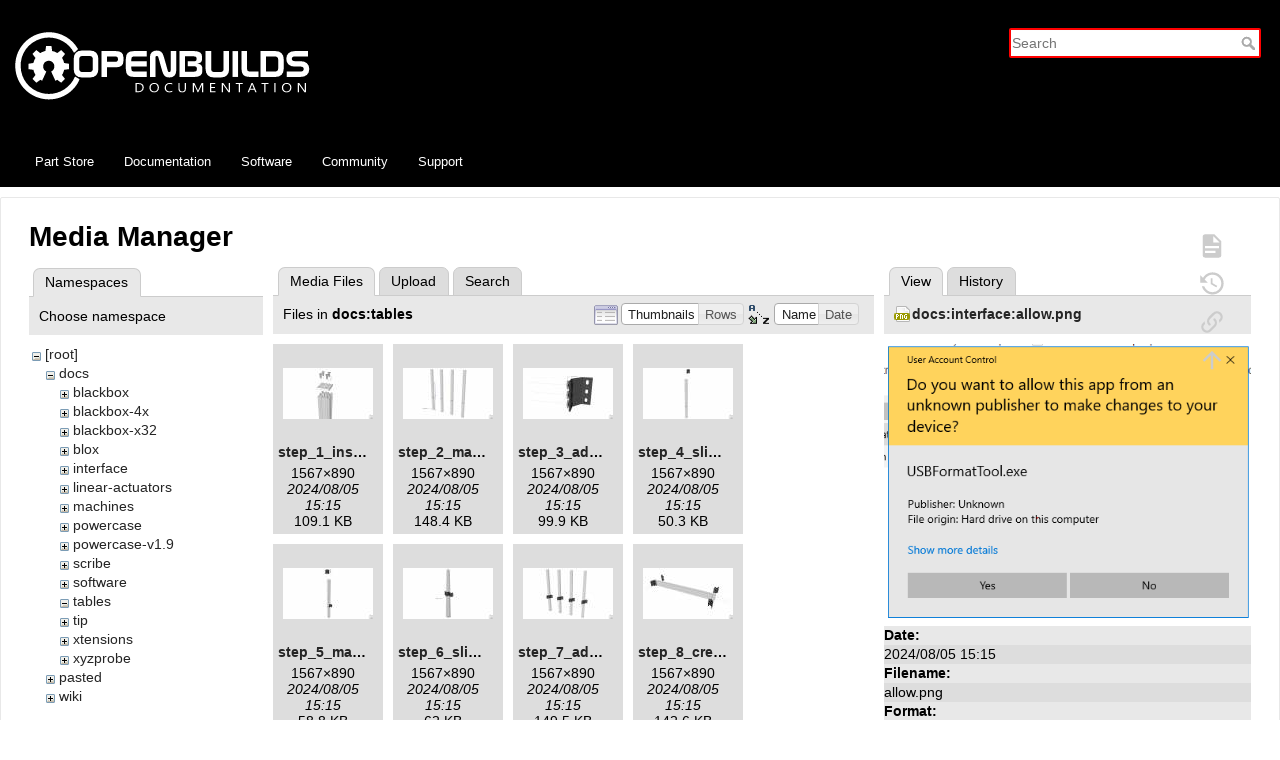

--- FILE ---
content_type: text/html; charset=utf-8
request_url: https://docs.openbuilds.com/doku.php?id=docs:tables:start&ns=docs%3Atables&tab_files=files&do=media&tab_details=view&image=docs%3Ainterface%3Aallow.png
body_size: 7700
content:
<!DOCTYPE html>
<html lang="en" dir="ltr" class="no-js">
<head>
    <meta charset="utf-8" />
    <title>docs:tables:start [OpenBuilds Documentation]</title>
    <script type="7a317177645a4dd650cd84b4-text/javascript">(function(H){H.className=H.className.replace(/\bno-js\b/,'js')})(document.documentElement)</script>
    <meta name="generator" content="DokuWiki"/>
<meta name="theme-color" content="#ffffff"/>
<meta name="robots" content="noindex,nofollow"/>
<link rel="search" type="application/opensearchdescription+xml" href="/lib/exe/opensearch.php" title="OpenBuilds Documentation"/>
<link rel="start" href="/"/>
<link rel="contents" href="/doku.php?id=docs:tables:start&amp;do=index" title="Sitemap"/>
<link rel="manifest" href="/lib/exe/manifest.php"/>
<link rel="alternate" type="text/html" title="Plain HTML" href="/doku.php?do=export_xhtml&amp;id=docs:tables:start"/>
<link rel="stylesheet" href="/lib/exe/css.php?t=openbuildsdocs&amp;tseed=721f4743c9f341534e906c5cfeec2daa"/>
<link type="text/css" rel="stylesheet" href="/lib/plugins/icons/assets/font-awesome/css/font-awesome.min.css"/>
<link type="text/css" rel="stylesheet" href="/lib/plugins/icons/assets/material-design-icons/css/materialdesignicons.min.css"/>
<!--[if gte IE 9]><!-->
<script type="7a317177645a4dd650cd84b4-text/javascript">/*<![CDATA[*/var NS='docs:tables';var JSINFO = {"id":"docs:tables:start","namespace":"docs:tables","ACT":"media","useHeadingNavigation":0,"useHeadingContent":0};
/*!]]>*/</script>
<script charset="utf-8" src="/lib/exe/jquery.php?tseed=34a552433bc33cc9c3bc32527289a0b2" defer="defer" type="7a317177645a4dd650cd84b4-text/javascript"></script>
<script charset="utf-8" src="/lib/exe/js.php?t=openbuildsdocs&amp;tseed=721f4743c9f341534e906c5cfeec2daa" defer="defer" type="7a317177645a4dd650cd84b4-text/javascript"></script>
<!--<![endif]-->
    <meta name="viewport" content="width=device-width,initial-scale=1" />
        <link rel="apple-touch-icon" sizes="180x180" href="/apple-touch-icon.png">
    <link rel="icon" type="image/png" sizes="32x32" href="/favicon-32x32.png">
    <link rel="icon" type="image/png" sizes="16x16" href="/favicon-16x16.png">
    <link rel="manifest" href="/site.webmanifest">

</head>

<body>
  <div class="page-wrap">
    <div id="dokuwiki__site"><div id="dokuwiki__top" class="site dokuwiki mode_media tpl_openbuildsdocs     hasSidebar">

        <!-- ********** HEADER ********** -->
<div id="dokuwiki__header" style="background-color: #000 !important"><div class="pad group">

    
    <div class="headings group">

        <h1><a href="/doku.php?id=start"  accesskey="h" title="[H]"><img src="/lib/tpl/openbuildsdocs/images/logo.svg"  alt="" /> <br> <span>OpenBuilds Documentation</span></a></h1>
            </div>

    <div class="tools group">
        <!-- SITE TOOLS -->
        <div id="dokuwiki__sitetools">
            <form action="/doku.php?id=start" method="get" role="search" class="search doku_form" id="dw__search" accept-charset="utf-8"><input type="hidden" name="do" value="search" /><input type="hidden" name="id" value="docs:tables:start" /><div class="no"><input name="q" type="text" class="edit" title="[F]" accesskey="f" placeholder="Search" autocomplete="on" id="qsearch__in" value="" /><button value="1" type="submit" title="Search">Search</button><div id="qsearch__out" class="ajax_qsearch JSpopup"></div></div></form>        </div>
    </div>

    <!-- BREADCRUMBS -->
      </div>

  <div class="navbar">
    <a href="https://us.openbuilds.com" target="_blank">Part Store</a>
    <a href="https://docs.openbuilds.com">Documentation</a>
    <a href="https://software.openbuilds.com" target="_blank">Software</a>
    <a href="https://builds.openbuilds.com" target="_blank">Community</a>
    <a href="https://support.openbuilds.com" target="_blank">Support</a>
  </div>

</div><!-- /header -->

        <div class="wrapper group">

            
            <!-- ********** CONTENT ********** -->
            <div id="dokuwiki__content"><div class="pad group">
                
                <div class="pageId"><span>docs:tables:start</span></div>

                <div class="page group">
                                                            <!-- wikipage start -->
                    <div id="mediamanager__page">
<h1>Media Manager</h1>
<div class="panel namespaces">
<h2>Namespaces</h2>
<div class="panelHeader">Choose namespace</div>
<div class="panelContent" id="media__tree">

<ul class="idx">
<li class="media level0 open"><img src="/lib/images/minus.gif" alt="−" /><div class="li"><a href="/doku.php?id=docs:tables:start&amp;ns=&amp;tab_files=files&amp;do=media&amp;tab_details=view&amp;image=docs%3Ainterface%3Aallow.png" class="idx_dir">[root]</a></div>
<ul class="idx">
<li class="media level1 open"><img src="/lib/images/minus.gif" alt="−" /><div class="li"><a href="/doku.php?id=docs:tables:start&amp;ns=docs&amp;tab_files=files&amp;do=media&amp;tab_details=view&amp;image=docs%3Ainterface%3Aallow.png" class="idx_dir">docs</a></div>
<ul class="idx">
<li class="media level2 closed"><img src="/lib/images/plus.gif" alt="+" /><div class="li"><a href="/doku.php?id=docs:tables:start&amp;ns=docs%3Ablackbox&amp;tab_files=files&amp;do=media&amp;tab_details=view&amp;image=docs%3Ainterface%3Aallow.png" class="idx_dir">blackbox</a></div></li>
<li class="media level2 closed"><img src="/lib/images/plus.gif" alt="+" /><div class="li"><a href="/doku.php?id=docs:tables:start&amp;ns=docs%3Ablackbox-4x&amp;tab_files=files&amp;do=media&amp;tab_details=view&amp;image=docs%3Ainterface%3Aallow.png" class="idx_dir">blackbox-4x</a></div></li>
<li class="media level2 closed"><img src="/lib/images/plus.gif" alt="+" /><div class="li"><a href="/doku.php?id=docs:tables:start&amp;ns=docs%3Ablackbox-x32&amp;tab_files=files&amp;do=media&amp;tab_details=view&amp;image=docs%3Ainterface%3Aallow.png" class="idx_dir">blackbox-x32</a></div></li>
<li class="media level2 closed"><img src="/lib/images/plus.gif" alt="+" /><div class="li"><a href="/doku.php?id=docs:tables:start&amp;ns=docs%3Ablox&amp;tab_files=files&amp;do=media&amp;tab_details=view&amp;image=docs%3Ainterface%3Aallow.png" class="idx_dir">blox</a></div></li>
<li class="media level2 closed"><img src="/lib/images/plus.gif" alt="+" /><div class="li"><a href="/doku.php?id=docs:tables:start&amp;ns=docs%3Ainterface&amp;tab_files=files&amp;do=media&amp;tab_details=view&amp;image=docs%3Ainterface%3Aallow.png" class="idx_dir">interface</a></div></li>
<li class="media level2 closed"><img src="/lib/images/plus.gif" alt="+" /><div class="li"><a href="/doku.php?id=docs:tables:start&amp;ns=docs%3Alinear-actuators&amp;tab_files=files&amp;do=media&amp;tab_details=view&amp;image=docs%3Ainterface%3Aallow.png" class="idx_dir">linear-actuators</a></div></li>
<li class="media level2 closed"><img src="/lib/images/plus.gif" alt="+" /><div class="li"><a href="/doku.php?id=docs:tables:start&amp;ns=docs%3Amachines&amp;tab_files=files&amp;do=media&amp;tab_details=view&amp;image=docs%3Ainterface%3Aallow.png" class="idx_dir">machines</a></div></li>
<li class="media level2 closed"><img src="/lib/images/plus.gif" alt="+" /><div class="li"><a href="/doku.php?id=docs:tables:start&amp;ns=docs%3Apowercase&amp;tab_files=files&amp;do=media&amp;tab_details=view&amp;image=docs%3Ainterface%3Aallow.png" class="idx_dir">powercase</a></div></li>
<li class="media level2 closed"><img src="/lib/images/plus.gif" alt="+" /><div class="li"><a href="/doku.php?id=docs:tables:start&amp;ns=docs%3Apowercase-v1.9&amp;tab_files=files&amp;do=media&amp;tab_details=view&amp;image=docs%3Ainterface%3Aallow.png" class="idx_dir">powercase-v1.9</a></div></li>
<li class="media level2 closed"><img src="/lib/images/plus.gif" alt="+" /><div class="li"><a href="/doku.php?id=docs:tables:start&amp;ns=docs%3Ascribe&amp;tab_files=files&amp;do=media&amp;tab_details=view&amp;image=docs%3Ainterface%3Aallow.png" class="idx_dir">scribe</a></div></li>
<li class="media level2 closed"><img src="/lib/images/plus.gif" alt="+" /><div class="li"><a href="/doku.php?id=docs:tables:start&amp;ns=docs%3Asoftware&amp;tab_files=files&amp;do=media&amp;tab_details=view&amp;image=docs%3Ainterface%3Aallow.png" class="idx_dir">software</a></div></li>
<li class="media level2 open"><img src="/lib/images/minus.gif" alt="−" /><div class="li"><a href="/doku.php?id=docs:tables:start&amp;ns=docs%3Atables&amp;tab_files=files&amp;do=media&amp;tab_details=view&amp;image=docs%3Ainterface%3Aallow.png" class="idx_dir">tables</a></div></li>
<li class="media level2 closed"><img src="/lib/images/plus.gif" alt="+" /><div class="li"><a href="/doku.php?id=docs:tables:start&amp;ns=docs%3Atip&amp;tab_files=files&amp;do=media&amp;tab_details=view&amp;image=docs%3Ainterface%3Aallow.png" class="idx_dir">tip</a></div></li>
<li class="media level2 closed"><img src="/lib/images/plus.gif" alt="+" /><div class="li"><a href="/doku.php?id=docs:tables:start&amp;ns=docs%3Axtensions&amp;tab_files=files&amp;do=media&amp;tab_details=view&amp;image=docs%3Ainterface%3Aallow.png" class="idx_dir">xtensions</a></div></li>
<li class="media level2 closed"><img src="/lib/images/plus.gif" alt="+" /><div class="li"><a href="/doku.php?id=docs:tables:start&amp;ns=docs%3Axyzprobe&amp;tab_files=files&amp;do=media&amp;tab_details=view&amp;image=docs%3Ainterface%3Aallow.png" class="idx_dir">xyzprobe</a></div></li>
</ul>
</li>
<li class="media level1 closed"><img src="/lib/images/plus.gif" alt="+" /><div class="li"><a href="/doku.php?id=docs:tables:start&amp;ns=pasted&amp;tab_files=files&amp;do=media&amp;tab_details=view&amp;image=docs%3Ainterface%3Aallow.png" class="idx_dir">pasted</a></div></li>
<li class="media level1 closed"><img src="/lib/images/plus.gif" alt="+" /><div class="li"><a href="/doku.php?id=docs:tables:start&amp;ns=wiki&amp;tab_files=files&amp;do=media&amp;tab_details=view&amp;image=docs%3Ainterface%3Aallow.png" class="idx_dir">wiki</a></div></li>
</ul></li>
</ul>
</div>
</div>
<div class="panel filelist">
<h2 class="a11y">Media Files</h2>
<ul class="tabs">
<li><strong>Media Files</strong></li>
<li><a href="/doku.php?id=docs:tables:start&amp;tab_files=upload&amp;do=media&amp;tab_details=view&amp;image=docs%3Ainterface%3Aallow.png&amp;ns=docs%3Atables">Upload</a></li>
<li><a href="/doku.php?id=docs:tables:start&amp;tab_files=search&amp;do=media&amp;tab_details=view&amp;image=docs%3Ainterface%3Aallow.png&amp;ns=docs%3Atables">Search</a></li>
</ul>
<div class="panelHeader">
<h3>Files in <strong>docs:tables</strong></h3>
<form class="options" method="get" action="/doku.php?id=docs:tables:start" accept-charset="utf-8"><div class="no">
<input type="hidden" name="do" value="media" /><input type="hidden" name="tab_files" value="files" /><input type="hidden" name="tab_details" value="view" /><input type="hidden" name="image" value="docs:interface:allow.png" /><input type="hidden" name="ns" value="docs:tables" /><ul>
<li class="listType"><label class="thumbs" for="listType__thumbs"><input type="radio" id="listType__thumbs" name="list_dwmedia" value="thumbs" checked="checked" /> <span>Thumbnails</span></label>
<label class="rows" for="listType__rows"><input type="radio" id="listType__rows" name="list_dwmedia" value="rows" /> <span>Rows</span></label>
</li>
<li class="sortBy"><label class="name" for="sortBy__name"><input type="radio" id="sortBy__name" name="sort_dwmedia" value="name" checked="checked" /> <span>Name</span></label>
<label class="date" for="sortBy__date"><input type="radio" id="sortBy__date" name="sort_dwmedia" value="date" /> <span>Date</span></label>
</li>
<li><button type="submit">Apply</button>
</li>
</ul>
</div></form>
</div>
<div class="panelContent">
<ul class="thumbs"><li><dl title="docs:tables:step_1_install_caster_plate.jpg">
<dt><a id="l_:docs:tables:step_1_install_caster_plate.jpg" class="image thumb" href="/doku.php?id=docs:tables:start&amp;image=docs%3Atables%3Astep_1_install_caster_plate.jpg&amp;ns=docs%3Atables&amp;tab_details=view&amp;do=media&amp;tab_files=files"><img src="/lib/exe/fetch.php?w=90&amp;h=51&amp;t=1722870916&amp;tok=ac5d5f&amp;media=docs:tables:step_1_install_caster_plate.jpg" alt="docs:tables:step_1_install_caster_plate.jpg" /></a></dt>
<dd class="name"><a href="/doku.php?id=docs:tables:start&amp;image=docs%3Atables%3Astep_1_install_caster_plate.jpg&amp;ns=docs%3Atables&amp;tab_details=view&amp;do=media&amp;tab_files=files" id="h_:docs:tables:step_1_install_caster_plate.jpg">step_1_install_caster_plate.jpg</a></dd>
<dd class="size">1567&#215;890</dd>
<dd class="date">2024/08/05 15:15</dd>
<dd class="filesize">109.1 KB</dd>
</dl></li>
<li><dl title="docs:tables:step_2_mark_shelf_height.jpg">
<dt><a id="l_:docs:tables:step_2_mark_shelf_height.jpg" class="image thumb" href="/doku.php?id=docs:tables:start&amp;image=docs%3Atables%3Astep_2_mark_shelf_height.jpg&amp;ns=docs%3Atables&amp;tab_details=view&amp;do=media&amp;tab_files=files"><img src="/lib/exe/fetch.php?w=90&amp;h=51&amp;t=1722870916&amp;tok=3ec39d&amp;media=docs:tables:step_2_mark_shelf_height.jpg" alt="docs:tables:step_2_mark_shelf_height.jpg" /></a></dt>
<dd class="name"><a href="/doku.php?id=docs:tables:start&amp;image=docs%3Atables%3Astep_2_mark_shelf_height.jpg&amp;ns=docs%3Atables&amp;tab_details=view&amp;do=media&amp;tab_files=files" id="h_:docs:tables:step_2_mark_shelf_height.jpg">step_2_mark_shelf_height.jpg</a></dd>
<dd class="size">1567&#215;890</dd>
<dd class="date">2024/08/05 15:15</dd>
<dd class="filesize">148.4 KB</dd>
</dl></li>
<li><dl title="docs:tables:step_3_add_screws_teenuts.jpg">
<dt><a id="l_:docs:tables:step_3_add_screws_teenuts.jpg" class="image thumb" href="/doku.php?id=docs:tables:start&amp;image=docs%3Atables%3Astep_3_add_screws_teenuts.jpg&amp;ns=docs%3Atables&amp;tab_details=view&amp;do=media&amp;tab_files=files"><img src="/lib/exe/fetch.php?w=90&amp;h=51&amp;t=1722870916&amp;tok=4f6d60&amp;media=docs:tables:step_3_add_screws_teenuts.jpg" alt="docs:tables:step_3_add_screws_teenuts.jpg" /></a></dt>
<dd class="name"><a href="/doku.php?id=docs:tables:start&amp;image=docs%3Atables%3Astep_3_add_screws_teenuts.jpg&amp;ns=docs%3Atables&amp;tab_details=view&amp;do=media&amp;tab_files=files" id="h_:docs:tables:step_3_add_screws_teenuts.jpg">step_3_add_screws_teenuts.jpg</a></dd>
<dd class="size">1567&#215;890</dd>
<dd class="date">2024/08/05 15:15</dd>
<dd class="filesize">99.9 KB</dd>
</dl></li>
<li><dl title="docs:tables:step_4_slide_bracket_to_mark.jpg">
<dt><a id="l_:docs:tables:step_4_slide_bracket_to_mark.jpg" class="image thumb" href="/doku.php?id=docs:tables:start&amp;image=docs%3Atables%3Astep_4_slide_bracket_to_mark.jpg&amp;ns=docs%3Atables&amp;tab_details=view&amp;do=media&amp;tab_files=files"><img src="/lib/exe/fetch.php?w=90&amp;h=51&amp;t=1722870916&amp;tok=08943c&amp;media=docs:tables:step_4_slide_bracket_to_mark.jpg" alt="docs:tables:step_4_slide_bracket_to_mark.jpg" /></a></dt>
<dd class="name"><a href="/doku.php?id=docs:tables:start&amp;image=docs%3Atables%3Astep_4_slide_bracket_to_mark.jpg&amp;ns=docs%3Atables&amp;tab_details=view&amp;do=media&amp;tab_files=files" id="h_:docs:tables:step_4_slide_bracket_to_mark.jpg">step_4_slide_bracket_to_mark.jpg</a></dd>
<dd class="size">1567&#215;890</dd>
<dd class="date">2024/08/05 15:15</dd>
<dd class="filesize">50.3 KB</dd>
</dl></li>
<li><dl title="docs:tables:step_5_make_another_bracket_and_slide_to_mark.jpg">
<dt><a id="l_:docs:tables:step_5_make_another_bracket_and_slide_to_mark.jpg" class="image thumb" href="/doku.php?id=docs:tables:start&amp;image=docs%3Atables%3Astep_5_make_another_bracket_and_slide_to_mark.jpg&amp;ns=docs%3Atables&amp;tab_details=view&amp;do=media&amp;tab_files=files"><img src="/lib/exe/fetch.php?w=90&amp;h=51&amp;t=1722870916&amp;tok=836a7f&amp;media=docs:tables:step_5_make_another_bracket_and_slide_to_mark.jpg" alt="docs:tables:step_5_make_another_bracket_and_slide_to_mark.jpg" /></a></dt>
<dd class="name"><a href="/doku.php?id=docs:tables:start&amp;image=docs%3Atables%3Astep_5_make_another_bracket_and_slide_to_mark.jpg&amp;ns=docs%3Atables&amp;tab_details=view&amp;do=media&amp;tab_files=files" id="h_:docs:tables:step_5_make_another_bracket_and_slide_to_mark.jpg">step_5_make_another_bracket_and_slide_to_mark.jpg</a></dd>
<dd class="size">1567&#215;890</dd>
<dd class="date">2024/08/05 15:15</dd>
<dd class="filesize">58.8 KB</dd>
</dl></li>
<li><dl title="docs:tables:step_6_slide_down_to_mark.jpg">
<dt><a id="l_:docs:tables:step_6_slide_down_to_mark.jpg" class="image thumb" href="/doku.php?id=docs:tables:start&amp;image=docs%3Atables%3Astep_6_slide_down_to_mark.jpg&amp;ns=docs%3Atables&amp;tab_details=view&amp;do=media&amp;tab_files=files"><img src="/lib/exe/fetch.php?w=90&amp;h=51&amp;t=1722870916&amp;tok=f2d1fd&amp;media=docs:tables:step_6_slide_down_to_mark.jpg" alt="docs:tables:step_6_slide_down_to_mark.jpg" /></a></dt>
<dd class="name"><a href="/doku.php?id=docs:tables:start&amp;image=docs%3Atables%3Astep_6_slide_down_to_mark.jpg&amp;ns=docs%3Atables&amp;tab_details=view&amp;do=media&amp;tab_files=files" id="h_:docs:tables:step_6_slide_down_to_mark.jpg">step_6_slide_down_to_mark.jpg</a></dd>
<dd class="size">1567&#215;890</dd>
<dd class="date">2024/08/05 15:15</dd>
<dd class="filesize">62 KB</dd>
</dl></li>
<li><dl title="docs:tables:step_7_add_brackes_to_the_rest_of_the_legs.jpg">
<dt><a id="l_:docs:tables:step_7_add_brackes_to_the_rest_of_the_legs.jpg" class="image thumb" href="/doku.php?id=docs:tables:start&amp;image=docs%3Atables%3Astep_7_add_brackes_to_the_rest_of_the_legs.jpg&amp;ns=docs%3Atables&amp;tab_details=view&amp;do=media&amp;tab_files=files"><img src="/lib/exe/fetch.php?w=90&amp;h=51&amp;t=1722870916&amp;tok=991e6d&amp;media=docs:tables:step_7_add_brackes_to_the_rest_of_the_legs.jpg" alt="docs:tables:step_7_add_brackes_to_the_rest_of_the_legs.jpg" /></a></dt>
<dd class="name"><a href="/doku.php?id=docs:tables:start&amp;image=docs%3Atables%3Astep_7_add_brackes_to_the_rest_of_the_legs.jpg&amp;ns=docs%3Atables&amp;tab_details=view&amp;do=media&amp;tab_files=files" id="h_:docs:tables:step_7_add_brackes_to_the_rest_of_the_legs.jpg">step_7_add_brackes_to_the_rest_of_the_legs.jpg</a></dd>
<dd class="size">1567&#215;890</dd>
<dd class="date">2024/08/05 15:15</dd>
<dd class="filesize">149.5 KB</dd>
</dl></li>
<li><dl title="docs:tables:step_8_create_first_brace_by_adding_brackets_to_both_sides_of_the_20x60_v-slot.jpg">
<dt><a id="l_:docs:tables:step_8_create_first_brace_by_adding_brackets_to_both_sides_of_the_20x60_v-slot.jpg" class="image thumb" href="/doku.php?id=docs:tables:start&amp;image=docs%3Atables%3Astep_8_create_first_brace_by_adding_brackets_to_both_sides_of_the_20x60_v-slot.jpg&amp;ns=docs%3Atables&amp;tab_details=view&amp;do=media&amp;tab_files=files"><img src="/lib/exe/fetch.php?w=90&amp;h=51&amp;t=1722870916&amp;tok=06bcd6&amp;media=docs:tables:step_8_create_first_brace_by_adding_brackets_to_both_sides_of_the_20x60_v-slot.jpg" alt="docs:tables:step_8_create_first_brace_by_adding_brackets_to_both_sides_of_the_20x60_v-slot.jpg" /></a></dt>
<dd class="name"><a href="/doku.php?id=docs:tables:start&amp;image=docs%3Atables%3Astep_8_create_first_brace_by_adding_brackets_to_both_sides_of_the_20x60_v-slot.jpg&amp;ns=docs%3Atables&amp;tab_details=view&amp;do=media&amp;tab_files=files" id="h_:docs:tables:step_8_create_first_brace_by_adding_brackets_to_both_sides_of_the_20x60_v-slot.jpg">step_8_create_first_brace_by_adding_brackets_to_both_sides_of_the_20x60_v-slot.jpg</a></dd>
<dd class="size">1567&#215;890</dd>
<dd class="date">2024/08/05 15:15</dd>
<dd class="filesize">142.6 KB</dd>
</dl></li>
<li><dl title="docs:tables:step_9_create_second_brace_same_as_the_first_as_shown.jpg">
<dt><a id="l_:docs:tables:step_9_create_second_brace_same_as_the_first_as_shown.jpg" class="image thumb" href="/doku.php?id=docs:tables:start&amp;image=docs%3Atables%3Astep_9_create_second_brace_same_as_the_first_as_shown.jpg&amp;ns=docs%3Atables&amp;tab_details=view&amp;do=media&amp;tab_files=files"><img src="/lib/exe/fetch.php?w=90&amp;h=51&amp;t=1722870916&amp;tok=143e04&amp;media=docs:tables:step_9_create_second_brace_same_as_the_first_as_shown.jpg" alt="docs:tables:step_9_create_second_brace_same_as_the_first_as_shown.jpg" /></a></dt>
<dd class="name"><a href="/doku.php?id=docs:tables:start&amp;image=docs%3Atables%3Astep_9_create_second_brace_same_as_the_first_as_shown.jpg&amp;ns=docs%3Atables&amp;tab_details=view&amp;do=media&amp;tab_files=files" id="h_:docs:tables:step_9_create_second_brace_same_as_the_first_as_shown.jpg">step_9_create_second_brace_same_as_the_first_as_shown.jpg</a></dd>
<dd class="size">1567&#215;890</dd>
<dd class="date">2024/08/05 15:15</dd>
<dd class="filesize">214.1 KB</dd>
</dl></li>
<li><dl title="docs:tables:step_10_find_center_mark_on_side_frames_and_attach_one_on_each_side_of_the_brace.jpg">
<dt><a id="l_:docs:tables:step_10_find_center_mark_on_side_frames_and_attach_one_on_each_side_of_the_brace.jpg" class="image thumb" href="/doku.php?id=docs:tables:start&amp;image=docs%3Atables%3Astep_10_find_center_mark_on_side_frames_and_attach_one_on_each_side_of_the_brace.jpg&amp;ns=docs%3Atables&amp;tab_details=view&amp;do=media&amp;tab_files=files"><img src="/lib/exe/fetch.php?w=90&amp;h=51&amp;t=1722870916&amp;tok=b22df2&amp;media=docs:tables:step_10_find_center_mark_on_side_frames_and_attach_one_on_each_side_of_the_brace.jpg" alt="docs:tables:step_10_find_center_mark_on_side_frames_and_attach_one_on_each_side_of_the_brace.jpg" /></a></dt>
<dd class="name"><a href="/doku.php?id=docs:tables:start&amp;image=docs%3Atables%3Astep_10_find_center_mark_on_side_frames_and_attach_one_on_each_side_of_the_brace.jpg&amp;ns=docs%3Atables&amp;tab_details=view&amp;do=media&amp;tab_files=files" id="h_:docs:tables:step_10_find_center_mark_on_side_frames_and_attach_one_on_each_side_of_the_brace.jpg">step_10_find_center_mark_on_side_frames_and_attach_one_on_each_side_of_the_brace.jpg</a></dd>
<dd class="size">1567&#215;890</dd>
<dd class="date">2024/08/05 15:15</dd>
<dd class="filesize">187.7 KB</dd>
</dl></li>
<li><dl title="docs:tables:step_11_add_in_12_teenuts.jpg">
<dt><a id="l_:docs:tables:step_11_add_in_12_teenuts.jpg" class="image thumb" href="/doku.php?id=docs:tables:start&amp;image=docs%3Atables%3Astep_11_add_in_12_teenuts.jpg&amp;ns=docs%3Atables&amp;tab_details=view&amp;do=media&amp;tab_files=files"><img src="/lib/exe/fetch.php?w=90&amp;h=51&amp;t=1722870916&amp;tok=3eb7b1&amp;media=docs:tables:step_11_add_in_12_teenuts.jpg" alt="docs:tables:step_11_add_in_12_teenuts.jpg" /></a></dt>
<dd class="name"><a href="/doku.php?id=docs:tables:start&amp;image=docs%3Atables%3Astep_11_add_in_12_teenuts.jpg&amp;ns=docs%3Atables&amp;tab_details=view&amp;do=media&amp;tab_files=files" id="h_:docs:tables:step_11_add_in_12_teenuts.jpg">step_11_add_in_12_teenuts.jpg</a></dd>
<dd class="size">1567&#215;890</dd>
<dd class="date">2024/08/05 15:15</dd>
<dd class="filesize">180.4 KB</dd>
</dl></li>
<li><dl title="docs:tables:step_12_place_legs_in_position.jpg">
<dt><a id="l_:docs:tables:step_12_place_legs_in_position.jpg" class="image thumb" href="/doku.php?id=docs:tables:start&amp;image=docs%3Atables%3Astep_12_place_legs_in_position.jpg&amp;ns=docs%3Atables&amp;tab_details=view&amp;do=media&amp;tab_files=files"><img src="/lib/exe/fetch.php?w=90&amp;h=51&amp;t=1722870916&amp;tok=0d41c0&amp;media=docs:tables:step_12_place_legs_in_position.jpg" alt="docs:tables:step_12_place_legs_in_position.jpg" /></a></dt>
<dd class="name"><a href="/doku.php?id=docs:tables:start&amp;image=docs%3Atables%3Astep_12_place_legs_in_position.jpg&amp;ns=docs%3Atables&amp;tab_details=view&amp;do=media&amp;tab_files=files" id="h_:docs:tables:step_12_place_legs_in_position.jpg">step_12_place_legs_in_position.jpg</a></dd>
<dd class="size">1567&#215;890</dd>
<dd class="date">2024/08/05 15:15</dd>
<dd class="filesize">134.9 KB</dd>
</dl></li>
<li><dl title="docs:tables:step_13_raise_frame_and_attach_to_brackets.jpg">
<dt><a id="l_:docs:tables:step_13_raise_frame_and_attach_to_brackets.jpg" class="image thumb" href="/doku.php?id=docs:tables:start&amp;image=docs%3Atables%3Astep_13_raise_frame_and_attach_to_brackets.jpg&amp;ns=docs%3Atables&amp;tab_details=view&amp;do=media&amp;tab_files=files"><img src="/lib/exe/fetch.php?w=90&amp;h=51&amp;t=1722870916&amp;tok=eb5ef6&amp;media=docs:tables:step_13_raise_frame_and_attach_to_brackets.jpg" alt="docs:tables:step_13_raise_frame_and_attach_to_brackets.jpg" /></a></dt>
<dd class="name"><a href="/doku.php?id=docs:tables:start&amp;image=docs%3Atables%3Astep_13_raise_frame_and_attach_to_brackets.jpg&amp;ns=docs%3Atables&amp;tab_details=view&amp;do=media&amp;tab_files=files" id="h_:docs:tables:step_13_raise_frame_and_attach_to_brackets.jpg">step_13_raise_frame_and_attach_to_brackets.jpg</a></dd>
<dd class="size">1567&#215;890</dd>
<dd class="date">2024/08/05 15:15</dd>
<dd class="filesize">317.1 KB</dd>
</dl></li>
<li><dl title="docs:tables:step_14_slide_6_teenuts_into_back_frame_piece.jpg">
<dt><a id="l_:docs:tables:step_14_slide_6_teenuts_into_back_frame_piece.jpg" class="image thumb" href="/doku.php?id=docs:tables:start&amp;image=docs%3Atables%3Astep_14_slide_6_teenuts_into_back_frame_piece.jpg&amp;ns=docs%3Atables&amp;tab_details=view&amp;do=media&amp;tab_files=files"><img src="/lib/exe/fetch.php?w=90&amp;h=51&amp;t=1722870916&amp;tok=88a2d2&amp;media=docs:tables:step_14_slide_6_teenuts_into_back_frame_piece.jpg" alt="docs:tables:step_14_slide_6_teenuts_into_back_frame_piece.jpg" /></a></dt>
<dd class="name"><a href="/doku.php?id=docs:tables:start&amp;image=docs%3Atables%3Astep_14_slide_6_teenuts_into_back_frame_piece.jpg&amp;ns=docs%3Atables&amp;tab_details=view&amp;do=media&amp;tab_files=files" id="h_:docs:tables:step_14_slide_6_teenuts_into_back_frame_piece.jpg">step_14_slide_6_teenuts_into_back_frame_piece.jpg</a></dd>
<dd class="size">1567&#215;890</dd>
<dd class="date">2024/08/05 15:15</dd>
<dd class="filesize">149.8 KB</dd>
</dl></li>
<li><dl title="docs:tables:step_15_attach_back_frame_piece.jpg">
<dt><a id="l_:docs:tables:step_15_attach_back_frame_piece.jpg" class="image thumb" href="/doku.php?id=docs:tables:start&amp;image=docs%3Atables%3Astep_15_attach_back_frame_piece.jpg&amp;ns=docs%3Atables&amp;tab_details=view&amp;do=media&amp;tab_files=files"><img src="/lib/exe/fetch.php?w=90&amp;h=51&amp;t=1722870916&amp;tok=32484b&amp;media=docs:tables:step_15_attach_back_frame_piece.jpg" alt="docs:tables:step_15_attach_back_frame_piece.jpg" /></a></dt>
<dd class="name"><a href="/doku.php?id=docs:tables:start&amp;image=docs%3Atables%3Astep_15_attach_back_frame_piece.jpg&amp;ns=docs%3Atables&amp;tab_details=view&amp;do=media&amp;tab_files=files" id="h_:docs:tables:step_15_attach_back_frame_piece.jpg">step_15_attach_back_frame_piece.jpg</a></dd>
<dd class="size">1567&#215;890</dd>
<dd class="date">2024/08/05 15:15</dd>
<dd class="filesize">297.3 KB</dd>
</dl></li>
<li><dl title="docs:tables:step_16_slide_6_teenuts_into_front_fdram_peice.jpg">
<dt><a id="l_:docs:tables:step_16_slide_6_teenuts_into_front_fdram_peice.jpg" class="image thumb" href="/doku.php?id=docs:tables:start&amp;image=docs%3Atables%3Astep_16_slide_6_teenuts_into_front_fdram_peice.jpg&amp;ns=docs%3Atables&amp;tab_details=view&amp;do=media&amp;tab_files=files"><img src="/lib/exe/fetch.php?w=90&amp;h=51&amp;t=1722870916&amp;tok=fd8d5b&amp;media=docs:tables:step_16_slide_6_teenuts_into_front_fdram_peice.jpg" alt="docs:tables:step_16_slide_6_teenuts_into_front_fdram_peice.jpg" /></a></dt>
<dd class="name"><a href="/doku.php?id=docs:tables:start&amp;image=docs%3Atables%3Astep_16_slide_6_teenuts_into_front_fdram_peice.jpg&amp;ns=docs%3Atables&amp;tab_details=view&amp;do=media&amp;tab_files=files" id="h_:docs:tables:step_16_slide_6_teenuts_into_front_fdram_peice.jpg">step_16_slide_6_teenuts_into_front_fdram_peice.jpg</a></dd>
<dd class="size">1567&#215;890</dd>
<dd class="date">2024/08/05 15:15</dd>
<dd class="filesize">177.6 KB</dd>
</dl></li>
<li><dl title="docs:tables:step_17_attach_front_frame_piece.jpg">
<dt><a id="l_:docs:tables:step_17_attach_front_frame_piece.jpg" class="image thumb" href="/doku.php?id=docs:tables:start&amp;image=docs%3Atables%3Astep_17_attach_front_frame_piece.jpg&amp;ns=docs%3Atables&amp;tab_details=view&amp;do=media&amp;tab_files=files"><img src="/lib/exe/fetch.php?w=90&amp;h=51&amp;t=1722870916&amp;tok=755e64&amp;media=docs:tables:step_17_attach_front_frame_piece.jpg" alt="docs:tables:step_17_attach_front_frame_piece.jpg" /></a></dt>
<dd class="name"><a href="/doku.php?id=docs:tables:start&amp;image=docs%3Atables%3Astep_17_attach_front_frame_piece.jpg&amp;ns=docs%3Atables&amp;tab_details=view&amp;do=media&amp;tab_files=files" id="h_:docs:tables:step_17_attach_front_frame_piece.jpg">step_17_attach_front_frame_piece.jpg</a></dd>
<dd class="size">1567&#215;890</dd>
<dd class="date">2024/08/05 15:15</dd>
<dd class="filesize">303.4 KB</dd>
</dl></li>
<li><dl title="docs:tables:step_18_loosly_attach_teenuts_to_corner_bracket_as_shown.jpg">
<dt><a id="l_:docs:tables:step_18_loosly_attach_teenuts_to_corner_bracket_as_shown.jpg" class="image thumb" href="/doku.php?id=docs:tables:start&amp;image=docs%3Atables%3Astep_18_loosly_attach_teenuts_to_corner_bracket_as_shown.jpg&amp;ns=docs%3Atables&amp;tab_details=view&amp;do=media&amp;tab_files=files"><img src="/lib/exe/fetch.php?w=90&amp;h=51&amp;t=1722870916&amp;tok=61c5c9&amp;media=docs:tables:step_18_loosly_attach_teenuts_to_corner_bracket_as_shown.jpg" alt="docs:tables:step_18_loosly_attach_teenuts_to_corner_bracket_as_shown.jpg" /></a></dt>
<dd class="name"><a href="/doku.php?id=docs:tables:start&amp;image=docs%3Atables%3Astep_18_loosly_attach_teenuts_to_corner_bracket_as_shown.jpg&amp;ns=docs%3Atables&amp;tab_details=view&amp;do=media&amp;tab_files=files" id="h_:docs:tables:step_18_loosly_attach_teenuts_to_corner_bracket_as_shown.jpg">step_18_loosly_attach_teenuts_to_corner_bracket_as_shown.jpg</a></dd>
<dd class="size">1567&#215;890</dd>
<dd class="date">2024/08/05 15:15</dd>
<dd class="filesize">221.1 KB</dd>
</dl></li>
<li><dl title="docs:tables:step_19_attach_brackets_to_all_4_legs_even_with_the_top_as_shown.jpg">
<dt><a id="l_:docs:tables:step_19_attach_brackets_to_all_4_legs_even_with_the_top_as_shown.jpg" class="image thumb" href="/doku.php?id=docs:tables:start&amp;image=docs%3Atables%3Astep_19_attach_brackets_to_all_4_legs_even_with_the_top_as_shown.jpg&amp;ns=docs%3Atables&amp;tab_details=view&amp;do=media&amp;tab_files=files"><img src="/lib/exe/fetch.php?w=90&amp;h=51&amp;t=1722870916&amp;tok=20996b&amp;media=docs:tables:step_19_attach_brackets_to_all_4_legs_even_with_the_top_as_shown.jpg" alt="docs:tables:step_19_attach_brackets_to_all_4_legs_even_with_the_top_as_shown.jpg" /></a></dt>
<dd class="name"><a href="/doku.php?id=docs:tables:start&amp;image=docs%3Atables%3Astep_19_attach_brackets_to_all_4_legs_even_with_the_top_as_shown.jpg&amp;ns=docs%3Atables&amp;tab_details=view&amp;do=media&amp;tab_files=files" id="h_:docs:tables:step_19_attach_brackets_to_all_4_legs_even_with_the_top_as_shown.jpg">step_19_attach_brackets_to_all_4_legs_even_with_the_top_as_shown.jpg</a></dd>
<dd class="size">1567&#215;890</dd>
<dd class="date">2024/08/05 15:15</dd>
<dd class="filesize">274.2 KB</dd>
</dl></li>
<li><dl title="docs:tables:step_20_make_up_4_more_corner_brackets_as_shown.jpg">
<dt><a id="l_:docs:tables:step_20_make_up_4_more_corner_brackets_as_shown.jpg" class="image thumb" href="/doku.php?id=docs:tables:start&amp;image=docs%3Atables%3Astep_20_make_up_4_more_corner_brackets_as_shown.jpg&amp;ns=docs%3Atables&amp;tab_details=view&amp;do=media&amp;tab_files=files"><img src="/lib/exe/fetch.php?w=90&amp;h=51&amp;t=1722870916&amp;tok=9490ff&amp;media=docs:tables:step_20_make_up_4_more_corner_brackets_as_shown.jpg" alt="docs:tables:step_20_make_up_4_more_corner_brackets_as_shown.jpg" /></a></dt>
<dd class="name"><a href="/doku.php?id=docs:tables:start&amp;image=docs%3Atables%3Astep_20_make_up_4_more_corner_brackets_as_shown.jpg&amp;ns=docs%3Atables&amp;tab_details=view&amp;do=media&amp;tab_files=files" id="h_:docs:tables:step_20_make_up_4_more_corner_brackets_as_shown.jpg">step_20_make_up_4_more_corner_brackets_as_shown.jpg</a></dd>
<dd class="size">1567&#215;890</dd>
<dd class="date">2024/08/05 15:15</dd>
<dd class="filesize">254.5 KB</dd>
</dl></li>
<li><dl title="docs:tables:step_21_slide_them_into_place_even_with_the_first_set_of_brackets.jpg">
<dt><a id="l_:docs:tables:step_21_slide_them_into_place_even_with_the_first_set_of_brackets.jpg" class="image thumb" href="/doku.php?id=docs:tables:start&amp;image=docs%3Atables%3Astep_21_slide_them_into_place_even_with_the_first_set_of_brackets.jpg&amp;ns=docs%3Atables&amp;tab_details=view&amp;do=media&amp;tab_files=files"><img src="/lib/exe/fetch.php?w=90&amp;h=51&amp;t=1722870916&amp;tok=f374ae&amp;media=docs:tables:step_21_slide_them_into_place_even_with_the_first_set_of_brackets.jpg" alt="docs:tables:step_21_slide_them_into_place_even_with_the_first_set_of_brackets.jpg" /></a></dt>
<dd class="name"><a href="/doku.php?id=docs:tables:start&amp;image=docs%3Atables%3Astep_21_slide_them_into_place_even_with_the_first_set_of_brackets.jpg&amp;ns=docs%3Atables&amp;tab_details=view&amp;do=media&amp;tab_files=files" id="h_:docs:tables:step_21_slide_them_into_place_even_with_the_first_set_of_brackets.jpg">step_21_slide_them_into_place_even_with_the_first_set_of_brackets.jpg</a></dd>
<dd class="size">1567&#215;890</dd>
<dd class="date">2024/08/05 15:15</dd>
<dd class="filesize">232.1 KB</dd>
</dl></li>
<li><dl title="docs:tables:step_22_attach_brace_to_side_piece_with_12_teenuts.jpg">
<dt><a id="l_:docs:tables:step_22_attach_brace_to_side_piece_with_12_teenuts.jpg" class="image thumb" href="/doku.php?id=docs:tables:start&amp;image=docs%3Atables%3Astep_22_attach_brace_to_side_piece_with_12_teenuts.jpg&amp;ns=docs%3Atables&amp;tab_details=view&amp;do=media&amp;tab_files=files"><img src="/lib/exe/fetch.php?w=90&amp;h=51&amp;t=1722870916&amp;tok=4e5d55&amp;media=docs:tables:step_22_attach_brace_to_side_piece_with_12_teenuts.jpg" alt="docs:tables:step_22_attach_brace_to_side_piece_with_12_teenuts.jpg" /></a></dt>
<dd class="name"><a href="/doku.php?id=docs:tables:start&amp;image=docs%3Atables%3Astep_22_attach_brace_to_side_piece_with_12_teenuts.jpg&amp;ns=docs%3Atables&amp;tab_details=view&amp;do=media&amp;tab_files=files" id="h_:docs:tables:step_22_attach_brace_to_side_piece_with_12_teenuts.jpg">step_22_attach_brace_to_side_piece_with_12_teenuts.jpg</a></dd>
<dd class="size">1567&#215;890</dd>
<dd class="date">2024/08/05 15:15</dd>
<dd class="filesize">188.1 KB</dd>
</dl></li>
<li><dl title="docs:tables:step_23_slide_in_to_place_12_tee_nuts_as_shown.jpg">
<dt><a id="l_:docs:tables:step_23_slide_in_to_place_12_tee_nuts_as_shown.jpg" class="image thumb" href="/doku.php?id=docs:tables:start&amp;image=docs%3Atables%3Astep_23_slide_in_to_place_12_tee_nuts_as_shown.jpg&amp;ns=docs%3Atables&amp;tab_details=view&amp;do=media&amp;tab_files=files"><img src="/lib/exe/fetch.php?w=90&amp;h=51&amp;t=1722870916&amp;tok=f2fd7b&amp;media=docs:tables:step_23_slide_in_to_place_12_tee_nuts_as_shown.jpg" alt="docs:tables:step_23_slide_in_to_place_12_tee_nuts_as_shown.jpg" /></a></dt>
<dd class="name"><a href="/doku.php?id=docs:tables:start&amp;image=docs%3Atables%3Astep_23_slide_in_to_place_12_tee_nuts_as_shown.jpg&amp;ns=docs%3Atables&amp;tab_details=view&amp;do=media&amp;tab_files=files" id="h_:docs:tables:step_23_slide_in_to_place_12_tee_nuts_as_shown.jpg">step_23_slide_in_to_place_12_tee_nuts_as_shown.jpg</a></dd>
<dd class="size">1567&#215;890</dd>
<dd class="date">2024/08/05 15:15</dd>
<dd class="filesize">183 KB</dd>
</dl></li>
<li><dl title="docs:tables:step_24_position_brace_assembly.jpg">
<dt><a id="l_:docs:tables:step_24_position_brace_assembly.jpg" class="image thumb" href="/doku.php?id=docs:tables:start&amp;image=docs%3Atables%3Astep_24_position_brace_assembly.jpg&amp;ns=docs%3Atables&amp;tab_details=view&amp;do=media&amp;tab_files=files"><img src="/lib/exe/fetch.php?w=90&amp;h=51&amp;t=1722870916&amp;tok=481553&amp;media=docs:tables:step_24_position_brace_assembly.jpg" alt="docs:tables:step_24_position_brace_assembly.jpg" /></a></dt>
<dd class="name"><a href="/doku.php?id=docs:tables:start&amp;image=docs%3Atables%3Astep_24_position_brace_assembly.jpg&amp;ns=docs%3Atables&amp;tab_details=view&amp;do=media&amp;tab_files=files" id="h_:docs:tables:step_24_position_brace_assembly.jpg">step_24_position_brace_assembly.jpg</a></dd>
<dd class="size">1567&#215;890</dd>
<dd class="date">2024/08/05 15:15</dd>
<dd class="filesize">298.5 KB</dd>
</dl></li>
<li><dl title="docs:tables:step_25_attach_brace_assemebly.jpg">
<dt><a id="l_:docs:tables:step_25_attach_brace_assemebly.jpg" class="image thumb" href="/doku.php?id=docs:tables:start&amp;image=docs%3Atables%3Astep_25_attach_brace_assemebly.jpg&amp;ns=docs%3Atables&amp;tab_details=view&amp;do=media&amp;tab_files=files"><img src="/lib/exe/fetch.php?w=90&amp;h=51&amp;t=1722870916&amp;tok=823e4e&amp;media=docs:tables:step_25_attach_brace_assemebly.jpg" alt="docs:tables:step_25_attach_brace_assemebly.jpg" /></a></dt>
<dd class="name"><a href="/doku.php?id=docs:tables:start&amp;image=docs%3Atables%3Astep_25_attach_brace_assemebly.jpg&amp;ns=docs%3Atables&amp;tab_details=view&amp;do=media&amp;tab_files=files" id="h_:docs:tables:step_25_attach_brace_assemebly.jpg">step_25_attach_brace_assemebly.jpg</a></dd>
<dd class="size">1567&#215;890</dd>
<dd class="date">2024/08/05 15:15</dd>
<dd class="filesize">334 KB</dd>
</dl></li>
<li><dl title="docs:tables:step_26_slide_teenuts_into_back_frame_piece.jpg">
<dt><a id="l_:docs:tables:step_26_slide_teenuts_into_back_frame_piece.jpg" class="image thumb" href="/doku.php?id=docs:tables:start&amp;image=docs%3Atables%3Astep_26_slide_teenuts_into_back_frame_piece.jpg&amp;ns=docs%3Atables&amp;tab_details=view&amp;do=media&amp;tab_files=files"><img src="/lib/exe/fetch.php?w=90&amp;h=51&amp;t=1722870916&amp;tok=814bba&amp;media=docs:tables:step_26_slide_teenuts_into_back_frame_piece.jpg" alt="docs:tables:step_26_slide_teenuts_into_back_frame_piece.jpg" /></a></dt>
<dd class="name"><a href="/doku.php?id=docs:tables:start&amp;image=docs%3Atables%3Astep_26_slide_teenuts_into_back_frame_piece.jpg&amp;ns=docs%3Atables&amp;tab_details=view&amp;do=media&amp;tab_files=files" id="h_:docs:tables:step_26_slide_teenuts_into_back_frame_piece.jpg">step_26_slide_teenuts_into_back_frame_piece.jpg</a></dd>
<dd class="size">1567&#215;890</dd>
<dd class="date">2024/08/05 15:15</dd>
<dd class="filesize">291.3 KB</dd>
</dl></li>
<li><dl title="docs:tables:step_27_attach_back_frame_piece.jpg">
<dt><a id="l_:docs:tables:step_27_attach_back_frame_piece.jpg" class="image thumb" href="/doku.php?id=docs:tables:start&amp;image=docs%3Atables%3Astep_27_attach_back_frame_piece.jpg&amp;ns=docs%3Atables&amp;tab_details=view&amp;do=media&amp;tab_files=files"><img src="/lib/exe/fetch.php?w=90&amp;h=51&amp;t=1722870916&amp;tok=51bfc5&amp;media=docs:tables:step_27_attach_back_frame_piece.jpg" alt="docs:tables:step_27_attach_back_frame_piece.jpg" /></a></dt>
<dd class="name"><a href="/doku.php?id=docs:tables:start&amp;image=docs%3Atables%3Astep_27_attach_back_frame_piece.jpg&amp;ns=docs%3Atables&amp;tab_details=view&amp;do=media&amp;tab_files=files" id="h_:docs:tables:step_27_attach_back_frame_piece.jpg">step_27_attach_back_frame_piece.jpg</a></dd>
<dd class="size">1567&#215;890</dd>
<dd class="date">2024/08/05 15:15</dd>
<dd class="filesize">321.2 KB</dd>
</dl></li>
<li><dl title="docs:tables:step_28_slide_tee_nuts_into_front_frame_piece.jpg">
<dt><a id="l_:docs:tables:step_28_slide_tee_nuts_into_front_frame_piece.jpg" class="image thumb" href="/doku.php?id=docs:tables:start&amp;image=docs%3Atables%3Astep_28_slide_tee_nuts_into_front_frame_piece.jpg&amp;ns=docs%3Atables&amp;tab_details=view&amp;do=media&amp;tab_files=files"><img src="/lib/exe/fetch.php?w=90&amp;h=51&amp;t=1722870916&amp;tok=fd749d&amp;media=docs:tables:step_28_slide_tee_nuts_into_front_frame_piece.jpg" alt="docs:tables:step_28_slide_tee_nuts_into_front_frame_piece.jpg" /></a></dt>
<dd class="name"><a href="/doku.php?id=docs:tables:start&amp;image=docs%3Atables%3Astep_28_slide_tee_nuts_into_front_frame_piece.jpg&amp;ns=docs%3Atables&amp;tab_details=view&amp;do=media&amp;tab_files=files" id="h_:docs:tables:step_28_slide_tee_nuts_into_front_frame_piece.jpg">step_28_slide_tee_nuts_into_front_frame_piece.jpg</a></dd>
<dd class="size">1567&#215;890</dd>
<dd class="date">2024/08/05 15:15</dd>
<dd class="filesize">285.1 KB</dd>
</dl></li>
<li><dl title="docs:tables:step_29_attach_front_frame_piece.jpg">
<dt><a id="l_:docs:tables:step_29_attach_front_frame_piece.jpg" class="image thumb" href="/doku.php?id=docs:tables:start&amp;image=docs%3Atables%3Astep_29_attach_front_frame_piece.jpg&amp;ns=docs%3Atables&amp;tab_details=view&amp;do=media&amp;tab_files=files"><img src="/lib/exe/fetch.php?w=90&amp;h=51&amp;t=1722870916&amp;tok=3af2f1&amp;media=docs:tables:step_29_attach_front_frame_piece.jpg" alt="docs:tables:step_29_attach_front_frame_piece.jpg" /></a></dt>
<dd class="name"><a href="/doku.php?id=docs:tables:start&amp;image=docs%3Atables%3Astep_29_attach_front_frame_piece.jpg&amp;ns=docs%3Atables&amp;tab_details=view&amp;do=media&amp;tab_files=files" id="h_:docs:tables:step_29_attach_front_frame_piece.jpg">step_29_attach_front_frame_piece.jpg</a></dd>
<dd class="size">1567&#215;890</dd>
<dd class="date">2024/08/05 15:15</dd>
<dd class="filesize">375.9 KB</dd>
</dl></li>
<li><dl title="docs:tables:step_30_slide_24_tee_nuts_into_front_and_back_frame_peices_on_both_shelves_as_shown.jpg">
<dt><a id="l_:docs:tables:step_30_slide_24_tee_nuts_into_front_and_back_frame_peices_on_both_shelves_as_shown.jpg" class="image thumb" href="/doku.php?id=docs:tables:start&amp;image=docs%3Atables%3Astep_30_slide_24_tee_nuts_into_front_and_back_frame_peices_on_both_shelves_as_shown.jpg&amp;ns=docs%3Atables&amp;tab_details=view&amp;do=media&amp;tab_files=files"><img src="/lib/exe/fetch.php?w=90&amp;h=51&amp;t=1722870916&amp;tok=b7e8b6&amp;media=docs:tables:step_30_slide_24_tee_nuts_into_front_and_back_frame_peices_on_both_shelves_as_shown.jpg" alt="docs:tables:step_30_slide_24_tee_nuts_into_front_and_back_frame_peices_on_both_shelves_as_shown.jpg" /></a></dt>
<dd class="name"><a href="/doku.php?id=docs:tables:start&amp;image=docs%3Atables%3Astep_30_slide_24_tee_nuts_into_front_and_back_frame_peices_on_both_shelves_as_shown.jpg&amp;ns=docs%3Atables&amp;tab_details=view&amp;do=media&amp;tab_files=files" id="h_:docs:tables:step_30_slide_24_tee_nuts_into_front_and_back_frame_peices_on_both_shelves_as_shown.jpg">step_30_slide_24_tee_nuts_into_front_and_back_frame_peices_on_both_shelves_as_shown.jpg</a></dd>
<dd class="size">1567&#215;890</dd>
<dd class="date">2024/08/05 15:15</dd>
<dd class="filesize">252.1 KB</dd>
</dl></li>
<li><dl title="docs:tables:step_31_slide_24_tee_nuts_into_side_frame_peices_on_both_shelves_as_shown.jpg">
<dt><a id="l_:docs:tables:step_31_slide_24_tee_nuts_into_side_frame_peices_on_both_shelves_as_shown.jpg" class="image thumb" href="/doku.php?id=docs:tables:start&amp;image=docs%3Atables%3Astep_31_slide_24_tee_nuts_into_side_frame_peices_on_both_shelves_as_shown.jpg&amp;ns=docs%3Atables&amp;tab_details=view&amp;do=media&amp;tab_files=files"><img src="/lib/exe/fetch.php?w=90&amp;h=51&amp;t=1722870916&amp;tok=8fefb0&amp;media=docs:tables:step_31_slide_24_tee_nuts_into_side_frame_peices_on_both_shelves_as_shown.jpg" alt="docs:tables:step_31_slide_24_tee_nuts_into_side_frame_peices_on_both_shelves_as_shown.jpg" /></a></dt>
<dd class="name"><a href="/doku.php?id=docs:tables:start&amp;image=docs%3Atables%3Astep_31_slide_24_tee_nuts_into_side_frame_peices_on_both_shelves_as_shown.jpg&amp;ns=docs%3Atables&amp;tab_details=view&amp;do=media&amp;tab_files=files" id="h_:docs:tables:step_31_slide_24_tee_nuts_into_side_frame_peices_on_both_shelves_as_shown.jpg">step_31_slide_24_tee_nuts_into_side_frame_peices_on_both_shelves_as_shown.jpg</a></dd>
<dd class="size">1567&#215;890</dd>
<dd class="date">2024/08/05 15:15</dd>
<dd class="filesize">235.2 KB</dd>
</dl></li>
<li><dl title="docs:tables:step_32_attach_8_corners_as_shown.jpg">
<dt><a id="l_:docs:tables:step_32_attach_8_corners_as_shown.jpg" class="image thumb" href="/doku.php?id=docs:tables:start&amp;image=docs%3Atables%3Astep_32_attach_8_corners_as_shown.jpg&amp;ns=docs%3Atables&amp;tab_details=view&amp;do=media&amp;tab_files=files"><img src="/lib/exe/fetch.php?w=90&amp;h=51&amp;t=1722870916&amp;tok=fc69aa&amp;media=docs:tables:step_32_attach_8_corners_as_shown.jpg" alt="docs:tables:step_32_attach_8_corners_as_shown.jpg" /></a></dt>
<dd class="name"><a href="/doku.php?id=docs:tables:start&amp;image=docs%3Atables%3Astep_32_attach_8_corners_as_shown.jpg&amp;ns=docs%3Atables&amp;tab_details=view&amp;do=media&amp;tab_files=files" id="h_:docs:tables:step_32_attach_8_corners_as_shown.jpg">step_32_attach_8_corners_as_shown.jpg</a></dd>
<dd class="size">1567&#215;890</dd>
<dd class="date">2024/08/05 15:15</dd>
<dd class="filesize">241.8 KB</dd>
</dl></li>
<li><dl title="docs:tables:step_33_attach_l_brackets_flush_with_top_using_drop_in_tee_nuts.jpg">
<dt><a id="l_:docs:tables:step_33_attach_l_brackets_flush_with_top_using_drop_in_tee_nuts.jpg" class="image thumb" href="/doku.php?id=docs:tables:start&amp;image=docs%3Atables%3Astep_33_attach_l_brackets_flush_with_top_using_drop_in_tee_nuts.jpg&amp;ns=docs%3Atables&amp;tab_details=view&amp;do=media&amp;tab_files=files"><img src="/lib/exe/fetch.php?w=90&amp;h=51&amp;t=1722870916&amp;tok=4003da&amp;media=docs:tables:step_33_attach_l_brackets_flush_with_top_using_drop_in_tee_nuts.jpg" alt="docs:tables:step_33_attach_l_brackets_flush_with_top_using_drop_in_tee_nuts.jpg" /></a></dt>
<dd class="name"><a href="/doku.php?id=docs:tables:start&amp;image=docs%3Atables%3Astep_33_attach_l_brackets_flush_with_top_using_drop_in_tee_nuts.jpg&amp;ns=docs%3Atables&amp;tab_details=view&amp;do=media&amp;tab_files=files" id="h_:docs:tables:step_33_attach_l_brackets_flush_with_top_using_drop_in_tee_nuts.jpg">step_33_attach_l_brackets_flush_with_top_using_drop_in_tee_nuts.jpg</a></dd>
<dd class="size">1567&#215;890</dd>
<dd class="date">2024/08/05 15:15</dd>
<dd class="filesize">319.7 KB</dd>
</dl></li>
<li><dl title="docs:tables:step_34_attach_more_l_brackets_where_you_will_want_to_hold_down_the_table_top_as_shown.jpg">
<dt><a id="l_:docs:tables:step_34_attach_more_l_brackets_where_you_will_want_to_hold_down_the_table_top_as_shown.jpg" class="image thumb" href="/doku.php?id=docs:tables:start&amp;image=docs%3Atables%3Astep_34_attach_more_l_brackets_where_you_will_want_to_hold_down_the_table_top_as_shown.jpg&amp;ns=docs%3Atables&amp;tab_details=view&amp;do=media&amp;tab_files=files"><img src="/lib/exe/fetch.php?w=90&amp;h=51&amp;t=1722870916&amp;tok=c06936&amp;media=docs:tables:step_34_attach_more_l_brackets_where_you_will_want_to_hold_down_the_table_top_as_shown.jpg" alt="docs:tables:step_34_attach_more_l_brackets_where_you_will_want_to_hold_down_the_table_top_as_shown.jpg" /></a></dt>
<dd class="name"><a href="/doku.php?id=docs:tables:start&amp;image=docs%3Atables%3Astep_34_attach_more_l_brackets_where_you_will_want_to_hold_down_the_table_top_as_shown.jpg&amp;ns=docs%3Atables&amp;tab_details=view&amp;do=media&amp;tab_files=files" id="h_:docs:tables:step_34_attach_more_l_brackets_where_you_will_want_to_hold_down_the_table_top_as_shown.jpg">step_34_attach_more_l_brackets_where_you_will_want_to_hold_down_the_table_top_as_shown.jpg</a></dd>
<dd class="size">1567&#215;890</dd>
<dd class="date">2024/08/05 15:15</dd>
<dd class="filesize">333.6 KB</dd>
</dl></li>
<li><dl title="docs:tables:step_35_rotate_assembly_onto_its_side_and_attach_4_casters_wheels.jpg">
<dt><a id="l_:docs:tables:step_35_rotate_assembly_onto_its_side_and_attach_4_casters_wheels.jpg" class="image thumb" href="/doku.php?id=docs:tables:start&amp;image=docs%3Atables%3Astep_35_rotate_assembly_onto_its_side_and_attach_4_casters_wheels.jpg&amp;ns=docs%3Atables&amp;tab_details=view&amp;do=media&amp;tab_files=files"><img src="/lib/exe/fetch.php?w=90&amp;h=51&amp;t=1722870916&amp;tok=e0694e&amp;media=docs:tables:step_35_rotate_assembly_onto_its_side_and_attach_4_casters_wheels.jpg" alt="docs:tables:step_35_rotate_assembly_onto_its_side_and_attach_4_casters_wheels.jpg" /></a></dt>
<dd class="name"><a href="/doku.php?id=docs:tables:start&amp;image=docs%3Atables%3Astep_35_rotate_assembly_onto_its_side_and_attach_4_casters_wheels.jpg&amp;ns=docs%3Atables&amp;tab_details=view&amp;do=media&amp;tab_files=files" id="h_:docs:tables:step_35_rotate_assembly_onto_its_side_and_attach_4_casters_wheels.jpg">step_35_rotate_assembly_onto_its_side_and_attach_4_casters_wheels.jpg</a></dd>
<dd class="size">1567&#215;890</dd>
<dd class="date">2024/08/05 15:15</dd>
<dd class="filesize">235.1 KB</dd>
</dl></li>
<li><dl title="docs:tables:step_36_screw_table_top_down_to_frame_though_l_brackets_using_cutting_screws.jpg">
<dt><a id="l_:docs:tables:step_36_screw_table_top_down_to_frame_though_l_brackets_using_cutting_screws.jpg" class="image thumb" href="/doku.php?id=docs:tables:start&amp;image=docs%3Atables%3Astep_36_screw_table_top_down_to_frame_though_l_brackets_using_cutting_screws.jpg&amp;ns=docs%3Atables&amp;tab_details=view&amp;do=media&amp;tab_files=files"><img src="/lib/exe/fetch.php?w=90&amp;h=51&amp;t=1722870916&amp;tok=533825&amp;media=docs:tables:step_36_screw_table_top_down_to_frame_though_l_brackets_using_cutting_screws.jpg" alt="docs:tables:step_36_screw_table_top_down_to_frame_though_l_brackets_using_cutting_screws.jpg" /></a></dt>
<dd class="name"><a href="/doku.php?id=docs:tables:start&amp;image=docs%3Atables%3Astep_36_screw_table_top_down_to_frame_though_l_brackets_using_cutting_screws.jpg&amp;ns=docs%3Atables&amp;tab_details=view&amp;do=media&amp;tab_files=files" id="h_:docs:tables:step_36_screw_table_top_down_to_frame_though_l_brackets_using_cutting_screws.jpg">step_36_screw_table_top_down_to_frame_though_l_brackets_using_cutting_screws.jpg</a></dd>
<dd class="size">1567&#215;890</dd>
<dd class="date">2024/08/05 15:15</dd>
<dd class="filesize">299.6 KB</dd>
</dl></li>
<li><dl title="docs:tables:step_37_add_optinal_bottom_shelf_board_notching_the_corners_60mm_as_shown.jpg">
<dt><a id="l_:docs:tables:step_37_add_optinal_bottom_shelf_board_notching_the_corners_60mm_as_shown.jpg" class="image thumb" href="/doku.php?id=docs:tables:start&amp;image=docs%3Atables%3Astep_37_add_optinal_bottom_shelf_board_notching_the_corners_60mm_as_shown.jpg&amp;ns=docs%3Atables&amp;tab_details=view&amp;do=media&amp;tab_files=files"><img src="/lib/exe/fetch.php?w=90&amp;h=51&amp;t=1722870916&amp;tok=45141b&amp;media=docs:tables:step_37_add_optinal_bottom_shelf_board_notching_the_corners_60mm_as_shown.jpg" alt="docs:tables:step_37_add_optinal_bottom_shelf_board_notching_the_corners_60mm_as_shown.jpg" /></a></dt>
<dd class="name"><a href="/doku.php?id=docs:tables:start&amp;image=docs%3Atables%3Astep_37_add_optinal_bottom_shelf_board_notching_the_corners_60mm_as_shown.jpg&amp;ns=docs%3Atables&amp;tab_details=view&amp;do=media&amp;tab_files=files" id="h_:docs:tables:step_37_add_optinal_bottom_shelf_board_notching_the_corners_60mm_as_shown.jpg">step_37_add_optinal_bottom_shelf_board_notching_the_corners_60mm_as_shown.jpg</a></dd>
<dd class="size">1567&#215;890</dd>
<dd class="date">2024/08/05 15:15</dd>
<dd class="filesize">340.6 KB</dd>
</dl></li>
<li><dl title="docs:tables:step_38_your_table_system_is_now_complete.jpg">
<dt><a id="l_:docs:tables:step_38_your_table_system_is_now_complete.jpg" class="image thumb" href="/doku.php?id=docs:tables:start&amp;image=docs%3Atables%3Astep_38_your_table_system_is_now_complete.jpg&amp;ns=docs%3Atables&amp;tab_details=view&amp;do=media&amp;tab_files=files"><img src="/lib/exe/fetch.php?w=90&amp;h=51&amp;t=1722870916&amp;tok=e8a1a4&amp;media=docs:tables:step_38_your_table_system_is_now_complete.jpg" alt="docs:tables:step_38_your_table_system_is_now_complete.jpg" /></a></dt>
<dd class="name"><a href="/doku.php?id=docs:tables:start&amp;image=docs%3Atables%3Astep_38_your_table_system_is_now_complete.jpg&amp;ns=docs%3Atables&amp;tab_details=view&amp;do=media&amp;tab_files=files" id="h_:docs:tables:step_38_your_table_system_is_now_complete.jpg">step_38_your_table_system_is_now_complete.jpg</a></dd>
<dd class="size">1567&#215;890</dd>
<dd class="date">2024/08/05 15:15</dd>
<dd class="filesize">298 KB</dd>
</dl></li>
<li><dl title="docs:tables:tables-icon.png">
<dt><a id="l_:docs:tables:tables-icon.png" class="image thumb" href="/doku.php?id=docs:tables:start&amp;image=docs%3Atables%3Atables-icon.png&amp;ns=docs%3Atables&amp;tab_details=view&amp;do=media&amp;tab_files=files"><img src="/lib/exe/fetch.php?w=28&amp;h=24&amp;t=1722870916&amp;tok=b0c47a&amp;media=docs:tables:tables-icon.png" alt="docs:tables:tables-icon.png" /></a></dt>
<dd class="name"><a href="/doku.php?id=docs:tables:start&amp;image=docs%3Atables%3Atables-icon.png&amp;ns=docs%3Atables&amp;tab_details=view&amp;do=media&amp;tab_files=files" id="h_:docs:tables:tables-icon.png">tables-icon.png</a></dd>
<dd class="size">28&#215;24</dd>
<dd class="date">2024/08/05 15:15</dd>
<dd class="filesize">11.3 KB</dd>
</dl></li>
<li><dl title="docs:tables:tables_big_1.216.png">
<dt><a id="l_:docs:tables:tables_big_1.216.png" class="image thumb" href="/doku.php?id=docs:tables:start&amp;image=docs%3Atables%3Atables_big_1.216.png&amp;ns=docs%3Atables&amp;tab_details=view&amp;do=media&amp;tab_files=files"><img src="/lib/exe/fetch.php?w=90&amp;h=50&amp;t=1722870916&amp;tok=936e0c&amp;media=docs:tables:tables_big_1.216.png" alt="docs:tables:tables_big_1.216.png" /></a></dt>
<dd class="name"><a href="/doku.php?id=docs:tables:start&amp;image=docs%3Atables%3Atables_big_1.216.png&amp;ns=docs%3Atables&amp;tab_details=view&amp;do=media&amp;tab_files=files" id="h_:docs:tables:tables_big_1.216.png">tables_big_1.216.png</a></dd>
<dd class="size">1080&#215;608</dd>
<dd class="date">2024/08/05 15:15</dd>
<dd class="filesize">282.5 KB</dd>
</dl></li>
</ul>
</div>
</div>
<div class="panel file">
<h2 class="a11y">File</h2>
<ul class="tabs">
<li><strong>View</strong></li>
<li><a href="/doku.php?id=docs:tables:start&amp;tab_details=history&amp;do=media&amp;tab_files=files&amp;image=docs%3Ainterface%3Aallow.png&amp;ns=docs%3Atables">History</a></li>
</ul>
<div class="panelHeader"><h3><strong><a href="/lib/exe/fetch.php?media=docs:interface:allow.png" class="select mediafile mf_png" title="View original file">docs:interface:allow.png</a></strong></h3></div>
<div class="panelContent">
<div class="image"><a href="/lib/exe/fetch.php?t=1722870916&amp;w=464&amp;h=350&amp;tok=71de28&amp;media=docs:interface:allow.png" target="_blank" title="View original file"><img src="/lib/exe/fetch.php?t=1722870916&amp;w=464&amp;h=350&amp;tok=71de28&amp;media=docs:interface:allow.png" alt="" style="max-width: 464px;" /></a></div>
<ul class="actions">
</ul>
<dl>
<dt>Date:</dt><dd>2024/08/05 15:15</dd>
<dt>Filename:</dt><dd>allow.png</dd>
<dt>Format:</dt><dd>PNG</dd>
<dt>Size:</dt><dd>12KB</dd>
<dt>Width:</dt><dd>464</dd>
<dt>Height:</dt><dd>350</dd>
</dl>
<dl>
<dt>References for:</dt><dd>Nothing was found.</dd></dl>
</div>
</div>
</div>

                    <!-- wikipage stop -->
                                    </div>

                <div class="docInfo"><bdi>docs/tables/start.txt</bdi> · Last modified: 2024/08/05 15:15 (external edit)</div>

                            </div></div><!-- /content -->

            <hr class="a11y" />

            <!-- PAGE ACTIONS -->
            <div id="dokuwiki__pagetools">
                <h3 class="a11y">Page Tools</h3>
                <div class="tools">
                    <ul>
                        <li class="show"><a href="/doku.php?id=docs:tables:start&amp;do=" title="Show page [v]" rel="nofollow" accesskey="v"><span>Show page</span><svg xmlns="http://www.w3.org/2000/svg" width="24" height="24" viewBox="0 0 24 24"><path d="M13 9h5.5L13 3.5V9M6 2h8l6 6v12a2 2 0 0 1-2 2H6a2 2 0 0 1-2-2V4c0-1.11.89-2 2-2m9 16v-2H6v2h9m3-4v-2H6v2h12z"/></svg></a></li><li class="revs"><a href="/doku.php?id=docs:tables:start&amp;do=revisions" title="Old revisions [o]" rel="nofollow" accesskey="o"><span>Old revisions</span><svg xmlns="http://www.w3.org/2000/svg" width="24" height="24" viewBox="0 0 24 24"><path d="M11 7v5.11l4.71 2.79.79-1.28-4-2.37V7m0-5C8.97 2 5.91 3.92 4.27 6.77L2 4.5V11h6.5L5.75 8.25C6.96 5.73 9.5 4 12.5 4a7.5 7.5 0 0 1 7.5 7.5 7.5 7.5 0 0 1-7.5 7.5c-3.27 0-6.03-2.09-7.06-5h-2.1c1.1 4.03 4.77 7 9.16 7 5.24 0 9.5-4.25 9.5-9.5A9.5 9.5 0 0 0 12.5 2z"/></svg></a></li><li class="backlink"><a href="/doku.php?id=docs:tables:start&amp;do=backlink" title="Backlinks" rel="nofollow"><span>Backlinks</span><svg xmlns="http://www.w3.org/2000/svg" width="24" height="24" viewBox="0 0 24 24"><path d="M10.59 13.41c.41.39.41 1.03 0 1.42-.39.39-1.03.39-1.42 0a5.003 5.003 0 0 1 0-7.07l3.54-3.54a5.003 5.003 0 0 1 7.07 0 5.003 5.003 0 0 1 0 7.07l-1.49 1.49c.01-.82-.12-1.64-.4-2.42l.47-.48a2.982 2.982 0 0 0 0-4.24 2.982 2.982 0 0 0-4.24 0l-3.53 3.53a2.982 2.982 0 0 0 0 4.24m2.82-4.24c.39-.39 1.03-.39 1.42 0a5.003 5.003 0 0 1 0 7.07l-3.54 3.54a5.003 5.003 0 0 1-7.07 0 5.003 5.003 0 0 1 0-7.07l1.49-1.49c-.01.82.12 1.64.4 2.43l-.47.47a2.982 2.982 0 0 0 0 4.24 2.982 2.982 0 0 0 4.24 0l3.53-3.53a2.982 2.982 0 0 0 0-4.24.973.973 0 0 1 0-1.42z"/></svg></a></li><li class="top"><a href="#dokuwiki__top" title="Back to top [t]" rel="nofollow" accesskey="t"><span>Back to top</span><svg xmlns="http://www.w3.org/2000/svg" width="24" height="24" viewBox="0 0 24 24"><path d="M13 20h-2V8l-5.5 5.5-1.42-1.42L12 4.16l7.92 7.92-1.42 1.42L13 8v12z"/></svg></a></li>                    </ul>
                </div>
            </div>
        </div><!-- /wrapper -->



        
<!-- ********** FOOTER ********** -->
<div id="dokuwiki__footer"><div class="pad">
    
    <!--  -->
All works Copyright &copy; by OpenBuilds&reg;, LLC<br>
All rights reserved. This Documentation or any portion thereof including but not limited to (menu structures, images, layout, videos, graphical artwork, logos, names, trademarks, etc.) may not be reproduced or used in any manner whatsoever without the express written permission of OpenBuilds, LLC<br>
<p>&nbsp;
<p>&nbsp;

</div></div><!-- /footer -->



    </div>
  </div><!-- /site -->
</div> <!-- /page-wrap -->

<div id="ob-footer" class="site-footer">
  <ul>
                <li class="action login"><a href="/doku.php?id=docs:tables:start&amp;do=login&amp;sectok=" title="Log In" rel="nofollow"><span>Log In</span><svg xmlns="http://www.w3.org/2000/svg" width="24" height="24" viewBox="0 0 24 24"><path d="M10 17.25V14H3v-4h7V6.75L15.25 12 10 17.25M8 2h9a2 2 0 0 1 2 2v16a2 2 0 0 1-2 2H8a2 2 0 0 1-2-2v-4h2v4h9V4H8v4H6V4a2 2 0 0 1 2-2z"/></svg></a></li>        <!-- <form action="/doku.php" method="get" accept-charset="utf-8"><div class="no"><input type="hidden" name="id" value="docs:tables:start" /><select name="do" class="edit quickselect" title="Tools"><option value="">Tools</option><optgroup label="Page Tools"><option value="">Show page</option><option value="revisions">Old revisions</option><option value="backlink">Backlinks</option></optgroup><optgroup label="Site Tools"><option value="media">Media Manager</option><option value="index">Sitemap</option></optgroup><optgroup label="User Tools"><option value="login">Log In</option></optgroup></select><button type="submit">&gt;</button></div></form> -->
    <li class="action media"><a href="/doku.php?id=docs:tables:start&amp;do=media&amp;ns=docs%3Atables" title="Media Manager" rel="nofollow">Media Manager</a></li><li class="action index"><a href="/doku.php?id=docs:tables:start&amp;do=index" title="Sitemap [x]" rel="nofollow" accesskey="x">Sitemap</a></li>
  </ul>
</div>

    <div class="no"><img src="/lib/exe/taskrunner.php?id=docs%3Atables%3Astart&amp;1769061988" width="2" height="1" alt="" /></div>
    <div id="screen__mode" class="no"></div>
    <style>
    /* Override CSS for openbuilds theme */
    #qsearch__in {
      border: 2px solid #ff0000;
    }

    .plugin_button {
      background-color: #ff0000;
      color: #fff;
      text-shadow: none;
      border: 1px solid #ff0000;
      box-shadow: none;
      border-radius: 0px;
    }

    .plugin_button:hover {
      box-shadow: inset 1px #f70000;
      background-color: #ff0000;
      color: #FFFFFF;
    }

    #dokuwiki__footer {
      padding-left: 10px;
      padding-right: 10px;
    }

    #ob-footer {
      background-color: #000;
      color: #fff;
    }

    #ob-footer a {
      color: #fff;
    }

    .dokuwiki a.wikilink1 {
      color: #000;
    }

    #dokuwiki__aside > .pad {
      padding-left: 10px;
    }

    .dokuwiki a .urlextern, .urlextern {
      background: none !important;
      padding: 0px;
    }

    .dokuwiki a.urlextern {
      padding: 0px;
    }

    /* Navbar container */
    .navbar {
      background-color: #000;
      height: 48px;
      display: flex;
      align-items: center;
      padding: 0 20px;
      margin: 0px;
    }

    /* Navbar links styled as tabs */
    #dokuwiki__header .navbar a {
      color: #fff;
      font-family: "Open Sans", Helvetica, Arial, sans-serif;
      font-size: 13px;
      text-decoration: none;
      padding: 0 15px;
      height: 48px;
      line-height: 48px;
      display: inline-block;
    }

    /* Hover effect */
    #dokuwiki__header .navbar a:hover {
      background-color: #ff0000;
    }

    /* Hover effect */
    .navbar a.active {
      background-color: #ff0000 !important;
    }


    </style>

<script src="/cdn-cgi/scripts/7d0fa10a/cloudflare-static/rocket-loader.min.js" data-cf-settings="7a317177645a4dd650cd84b4-|49" defer></script><script defer src="https://static.cloudflareinsights.com/beacon.min.js/vcd15cbe7772f49c399c6a5babf22c1241717689176015" integrity="sha512-ZpsOmlRQV6y907TI0dKBHq9Md29nnaEIPlkf84rnaERnq6zvWvPUqr2ft8M1aS28oN72PdrCzSjY4U6VaAw1EQ==" data-cf-beacon='{"version":"2024.11.0","token":"3bba0dd577df4fc785ea1eb92c12dfd5","r":1,"server_timing":{"name":{"cfCacheStatus":true,"cfEdge":true,"cfExtPri":true,"cfL4":true,"cfOrigin":true,"cfSpeedBrain":true},"location_startswith":null}}' crossorigin="anonymous"></script>
</body>
</html>
